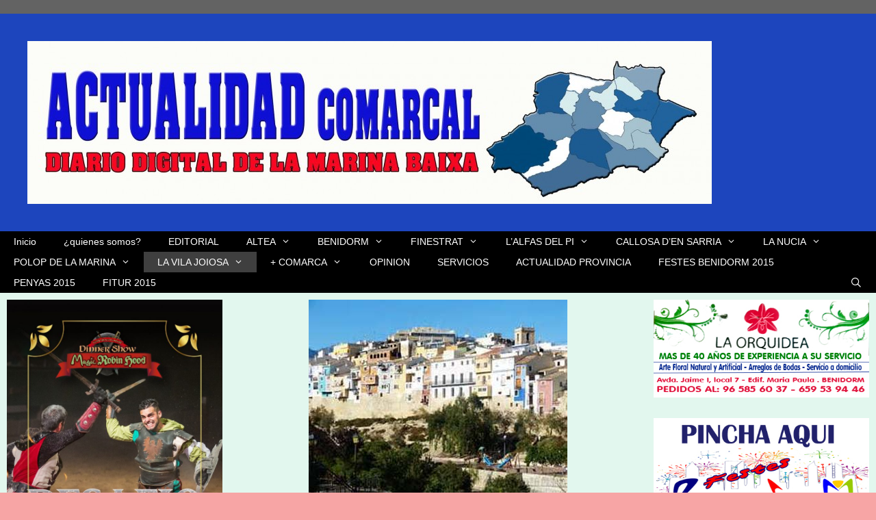

--- FILE ---
content_type: text/html; charset=UTF-8
request_url: https://actualidadcomarcal.com/la-vila-los-jardines-del-emperador-vespasiano-y-el-paseo-del-emperador-neron-rodean-la-torre-de-sant-josep/
body_size: 16216
content:
<!DOCTYPE html>
<html lang="es">
<head>
	<meta charset="UTF-8">
	<title>LA VILA.- Los jardines del Emperador Vespasiano y el Paseo del Emperador Nerón rodean la Torre de Sant Josep &#8211; Actualidad Comarcal</title>
<meta name='robots' content='max-image-preview:large' />
	<style>img:is([sizes="auto" i], [sizes^="auto," i]) { contain-intrinsic-size: 3000px 1500px }</style>
	<meta name="viewport" content="width=device-width, initial-scale=1">
<!-- Open Graph Meta Tags generated by Blog2Social 832 - https://www.blog2social.com -->
<meta property="og:title" content="LA VILA.- Los jardines del Emperador Vespasiano y el Paseo del Emperador Nerón rodean la Torre de Sant Josep"/>
<meta property="og:description" content="El pleno ha aprobado hoy el nombre de las calles adyacentes a la Torre de Sant Josep (siglo II d.C.) que también llevarán el nombre de las 9 ciudades romanas"/>
<meta property="og:url" content="https://actualidadcomarcal.com/la-vila-los-jardines-del-emperador-vespasiano-y-el-paseo-del-emperador-neron-rodean-la-torre-de-sant-josep/"/>
<meta property="og:image" content="https://actualidadcomarcal.com/wp-content/uploads/2015/02/torres-san-josep-la-vila-02.jpg"/>
<meta property="og:image:width" content="378"/>
<meta property="og:image:height" content="283"/>
<meta property="og:type" content="article"/>
<meta property="og:article:published_time" content="2015-02-19 22:03:07"/>
<meta property="og:article:modified_time" content="2015-02-19 22:03:07"/>
<!-- Open Graph Meta Tags generated by Blog2Social 832 - https://www.blog2social.com -->

<!-- Twitter Card generated by Blog2Social 832 - https://www.blog2social.com -->
<meta name="twitter:card" content="summary">
<meta name="twitter:title" content="LA VILA.- Los jardines del Emperador Vespasiano y el Paseo del Emperador Nerón rodean la Torre de Sant Josep"/>
<meta name="twitter:description" content="El pleno ha aprobado hoy el nombre de las calles adyacentes a la Torre de Sant Josep (siglo II d.C.) que también llevarán el nombre de las 9 ciudades romanas"/>
<meta name="twitter:image" content="https://actualidadcomarcal.com/wp-content/uploads/2015/02/torres-san-josep-la-vila-02.jpg"/>
<!-- Twitter Card generated by Blog2Social 832 - https://www.blog2social.com -->
<meta name="author" content="actualidadcomarcal"/>
<link rel='dns-prefetch' href='//www.googletagmanager.com' />
<link rel='dns-prefetch' href='//pagead2.googlesyndication.com' />
<link rel="alternate" type="application/rss+xml" title="Actualidad Comarcal &raquo; Feed" href="https://actualidadcomarcal.com/feed/" />
<link rel="alternate" type="application/rss+xml" title="Actualidad Comarcal &raquo; Feed de los comentarios" href="https://actualidadcomarcal.com/comments/feed/" />
<link rel="alternate" type="application/rss+xml" title="Actualidad Comarcal &raquo; Comentario LA VILA.- Los jardines del Emperador Vespasiano y el Paseo del Emperador Nerón rodean la Torre de Sant Josep del feed" href="https://actualidadcomarcal.com/la-vila-los-jardines-del-emperador-vespasiano-y-el-paseo-del-emperador-neron-rodean-la-torre-de-sant-josep/feed/" />
<script>
window._wpemojiSettings = {"baseUrl":"https:\/\/s.w.org\/images\/core\/emoji\/16.0.1\/72x72\/","ext":".png","svgUrl":"https:\/\/s.w.org\/images\/core\/emoji\/16.0.1\/svg\/","svgExt":".svg","source":{"concatemoji":"https:\/\/actualidadcomarcal.com\/wp-includes\/js\/wp-emoji-release.min.js?ver=6.8.3"}};
/*! This file is auto-generated */
!function(s,n){var o,i,e;function c(e){try{var t={supportTests:e,timestamp:(new Date).valueOf()};sessionStorage.setItem(o,JSON.stringify(t))}catch(e){}}function p(e,t,n){e.clearRect(0,0,e.canvas.width,e.canvas.height),e.fillText(t,0,0);var t=new Uint32Array(e.getImageData(0,0,e.canvas.width,e.canvas.height).data),a=(e.clearRect(0,0,e.canvas.width,e.canvas.height),e.fillText(n,0,0),new Uint32Array(e.getImageData(0,0,e.canvas.width,e.canvas.height).data));return t.every(function(e,t){return e===a[t]})}function u(e,t){e.clearRect(0,0,e.canvas.width,e.canvas.height),e.fillText(t,0,0);for(var n=e.getImageData(16,16,1,1),a=0;a<n.data.length;a++)if(0!==n.data[a])return!1;return!0}function f(e,t,n,a){switch(t){case"flag":return n(e,"\ud83c\udff3\ufe0f\u200d\u26a7\ufe0f","\ud83c\udff3\ufe0f\u200b\u26a7\ufe0f")?!1:!n(e,"\ud83c\udde8\ud83c\uddf6","\ud83c\udde8\u200b\ud83c\uddf6")&&!n(e,"\ud83c\udff4\udb40\udc67\udb40\udc62\udb40\udc65\udb40\udc6e\udb40\udc67\udb40\udc7f","\ud83c\udff4\u200b\udb40\udc67\u200b\udb40\udc62\u200b\udb40\udc65\u200b\udb40\udc6e\u200b\udb40\udc67\u200b\udb40\udc7f");case"emoji":return!a(e,"\ud83e\udedf")}return!1}function g(e,t,n,a){var r="undefined"!=typeof WorkerGlobalScope&&self instanceof WorkerGlobalScope?new OffscreenCanvas(300,150):s.createElement("canvas"),o=r.getContext("2d",{willReadFrequently:!0}),i=(o.textBaseline="top",o.font="600 32px Arial",{});return e.forEach(function(e){i[e]=t(o,e,n,a)}),i}function t(e){var t=s.createElement("script");t.src=e,t.defer=!0,s.head.appendChild(t)}"undefined"!=typeof Promise&&(o="wpEmojiSettingsSupports",i=["flag","emoji"],n.supports={everything:!0,everythingExceptFlag:!0},e=new Promise(function(e){s.addEventListener("DOMContentLoaded",e,{once:!0})}),new Promise(function(t){var n=function(){try{var e=JSON.parse(sessionStorage.getItem(o));if("object"==typeof e&&"number"==typeof e.timestamp&&(new Date).valueOf()<e.timestamp+604800&&"object"==typeof e.supportTests)return e.supportTests}catch(e){}return null}();if(!n){if("undefined"!=typeof Worker&&"undefined"!=typeof OffscreenCanvas&&"undefined"!=typeof URL&&URL.createObjectURL&&"undefined"!=typeof Blob)try{var e="postMessage("+g.toString()+"("+[JSON.stringify(i),f.toString(),p.toString(),u.toString()].join(",")+"));",a=new Blob([e],{type:"text/javascript"}),r=new Worker(URL.createObjectURL(a),{name:"wpTestEmojiSupports"});return void(r.onmessage=function(e){c(n=e.data),r.terminate(),t(n)})}catch(e){}c(n=g(i,f,p,u))}t(n)}).then(function(e){for(var t in e)n.supports[t]=e[t],n.supports.everything=n.supports.everything&&n.supports[t],"flag"!==t&&(n.supports.everythingExceptFlag=n.supports.everythingExceptFlag&&n.supports[t]);n.supports.everythingExceptFlag=n.supports.everythingExceptFlag&&!n.supports.flag,n.DOMReady=!1,n.readyCallback=function(){n.DOMReady=!0}}).then(function(){return e}).then(function(){var e;n.supports.everything||(n.readyCallback(),(e=n.source||{}).concatemoji?t(e.concatemoji):e.wpemoji&&e.twemoji&&(t(e.twemoji),t(e.wpemoji)))}))}((window,document),window._wpemojiSettings);
</script>
<style id='wp-emoji-styles-inline-css'>

	img.wp-smiley, img.emoji {
		display: inline !important;
		border: none !important;
		box-shadow: none !important;
		height: 1em !important;
		width: 1em !important;
		margin: 0 0.07em !important;
		vertical-align: -0.1em !important;
		background: none !important;
		padding: 0 !important;
	}
</style>
<link rel='stylesheet' id='wp-block-library-css' href='https://actualidadcomarcal.com/wp-includes/css/dist/block-library/style.min.css?ver=6.8.3' media='all' />
<style id='classic-theme-styles-inline-css'>
/*! This file is auto-generated */
.wp-block-button__link{color:#fff;background-color:#32373c;border-radius:9999px;box-shadow:none;text-decoration:none;padding:calc(.667em + 2px) calc(1.333em + 2px);font-size:1.125em}.wp-block-file__button{background:#32373c;color:#fff;text-decoration:none}
</style>
<style id='global-styles-inline-css'>
:root{--wp--preset--aspect-ratio--square: 1;--wp--preset--aspect-ratio--4-3: 4/3;--wp--preset--aspect-ratio--3-4: 3/4;--wp--preset--aspect-ratio--3-2: 3/2;--wp--preset--aspect-ratio--2-3: 2/3;--wp--preset--aspect-ratio--16-9: 16/9;--wp--preset--aspect-ratio--9-16: 9/16;--wp--preset--color--black: #000000;--wp--preset--color--cyan-bluish-gray: #abb8c3;--wp--preset--color--white: #ffffff;--wp--preset--color--pale-pink: #f78da7;--wp--preset--color--vivid-red: #cf2e2e;--wp--preset--color--luminous-vivid-orange: #ff6900;--wp--preset--color--luminous-vivid-amber: #fcb900;--wp--preset--color--light-green-cyan: #7bdcb5;--wp--preset--color--vivid-green-cyan: #00d084;--wp--preset--color--pale-cyan-blue: #8ed1fc;--wp--preset--color--vivid-cyan-blue: #0693e3;--wp--preset--color--vivid-purple: #9b51e0;--wp--preset--color--contrast: var(--contrast);--wp--preset--color--contrast-2: var(--contrast-2);--wp--preset--color--contrast-3: var(--contrast-3);--wp--preset--color--base: var(--base);--wp--preset--color--base-2: var(--base-2);--wp--preset--color--base-3: var(--base-3);--wp--preset--color--accent: var(--accent);--wp--preset--gradient--vivid-cyan-blue-to-vivid-purple: linear-gradient(135deg,rgba(6,147,227,1) 0%,rgb(155,81,224) 100%);--wp--preset--gradient--light-green-cyan-to-vivid-green-cyan: linear-gradient(135deg,rgb(122,220,180) 0%,rgb(0,208,130) 100%);--wp--preset--gradient--luminous-vivid-amber-to-luminous-vivid-orange: linear-gradient(135deg,rgba(252,185,0,1) 0%,rgba(255,105,0,1) 100%);--wp--preset--gradient--luminous-vivid-orange-to-vivid-red: linear-gradient(135deg,rgba(255,105,0,1) 0%,rgb(207,46,46) 100%);--wp--preset--gradient--very-light-gray-to-cyan-bluish-gray: linear-gradient(135deg,rgb(238,238,238) 0%,rgb(169,184,195) 100%);--wp--preset--gradient--cool-to-warm-spectrum: linear-gradient(135deg,rgb(74,234,220) 0%,rgb(151,120,209) 20%,rgb(207,42,186) 40%,rgb(238,44,130) 60%,rgb(251,105,98) 80%,rgb(254,248,76) 100%);--wp--preset--gradient--blush-light-purple: linear-gradient(135deg,rgb(255,206,236) 0%,rgb(152,150,240) 100%);--wp--preset--gradient--blush-bordeaux: linear-gradient(135deg,rgb(254,205,165) 0%,rgb(254,45,45) 50%,rgb(107,0,62) 100%);--wp--preset--gradient--luminous-dusk: linear-gradient(135deg,rgb(255,203,112) 0%,rgb(199,81,192) 50%,rgb(65,88,208) 100%);--wp--preset--gradient--pale-ocean: linear-gradient(135deg,rgb(255,245,203) 0%,rgb(182,227,212) 50%,rgb(51,167,181) 100%);--wp--preset--gradient--electric-grass: linear-gradient(135deg,rgb(202,248,128) 0%,rgb(113,206,126) 100%);--wp--preset--gradient--midnight: linear-gradient(135deg,rgb(2,3,129) 0%,rgb(40,116,252) 100%);--wp--preset--font-size--small: 13px;--wp--preset--font-size--medium: 20px;--wp--preset--font-size--large: 36px;--wp--preset--font-size--x-large: 42px;--wp--preset--spacing--20: 0.44rem;--wp--preset--spacing--30: 0.67rem;--wp--preset--spacing--40: 1rem;--wp--preset--spacing--50: 1.5rem;--wp--preset--spacing--60: 2.25rem;--wp--preset--spacing--70: 3.38rem;--wp--preset--spacing--80: 5.06rem;--wp--preset--shadow--natural: 6px 6px 9px rgba(0, 0, 0, 0.2);--wp--preset--shadow--deep: 12px 12px 50px rgba(0, 0, 0, 0.4);--wp--preset--shadow--sharp: 6px 6px 0px rgba(0, 0, 0, 0.2);--wp--preset--shadow--outlined: 6px 6px 0px -3px rgba(255, 255, 255, 1), 6px 6px rgba(0, 0, 0, 1);--wp--preset--shadow--crisp: 6px 6px 0px rgba(0, 0, 0, 1);}:where(.is-layout-flex){gap: 0.5em;}:where(.is-layout-grid){gap: 0.5em;}body .is-layout-flex{display: flex;}.is-layout-flex{flex-wrap: wrap;align-items: center;}.is-layout-flex > :is(*, div){margin: 0;}body .is-layout-grid{display: grid;}.is-layout-grid > :is(*, div){margin: 0;}:where(.wp-block-columns.is-layout-flex){gap: 2em;}:where(.wp-block-columns.is-layout-grid){gap: 2em;}:where(.wp-block-post-template.is-layout-flex){gap: 1.25em;}:where(.wp-block-post-template.is-layout-grid){gap: 1.25em;}.has-black-color{color: var(--wp--preset--color--black) !important;}.has-cyan-bluish-gray-color{color: var(--wp--preset--color--cyan-bluish-gray) !important;}.has-white-color{color: var(--wp--preset--color--white) !important;}.has-pale-pink-color{color: var(--wp--preset--color--pale-pink) !important;}.has-vivid-red-color{color: var(--wp--preset--color--vivid-red) !important;}.has-luminous-vivid-orange-color{color: var(--wp--preset--color--luminous-vivid-orange) !important;}.has-luminous-vivid-amber-color{color: var(--wp--preset--color--luminous-vivid-amber) !important;}.has-light-green-cyan-color{color: var(--wp--preset--color--light-green-cyan) !important;}.has-vivid-green-cyan-color{color: var(--wp--preset--color--vivid-green-cyan) !important;}.has-pale-cyan-blue-color{color: var(--wp--preset--color--pale-cyan-blue) !important;}.has-vivid-cyan-blue-color{color: var(--wp--preset--color--vivid-cyan-blue) !important;}.has-vivid-purple-color{color: var(--wp--preset--color--vivid-purple) !important;}.has-black-background-color{background-color: var(--wp--preset--color--black) !important;}.has-cyan-bluish-gray-background-color{background-color: var(--wp--preset--color--cyan-bluish-gray) !important;}.has-white-background-color{background-color: var(--wp--preset--color--white) !important;}.has-pale-pink-background-color{background-color: var(--wp--preset--color--pale-pink) !important;}.has-vivid-red-background-color{background-color: var(--wp--preset--color--vivid-red) !important;}.has-luminous-vivid-orange-background-color{background-color: var(--wp--preset--color--luminous-vivid-orange) !important;}.has-luminous-vivid-amber-background-color{background-color: var(--wp--preset--color--luminous-vivid-amber) !important;}.has-light-green-cyan-background-color{background-color: var(--wp--preset--color--light-green-cyan) !important;}.has-vivid-green-cyan-background-color{background-color: var(--wp--preset--color--vivid-green-cyan) !important;}.has-pale-cyan-blue-background-color{background-color: var(--wp--preset--color--pale-cyan-blue) !important;}.has-vivid-cyan-blue-background-color{background-color: var(--wp--preset--color--vivid-cyan-blue) !important;}.has-vivid-purple-background-color{background-color: var(--wp--preset--color--vivid-purple) !important;}.has-black-border-color{border-color: var(--wp--preset--color--black) !important;}.has-cyan-bluish-gray-border-color{border-color: var(--wp--preset--color--cyan-bluish-gray) !important;}.has-white-border-color{border-color: var(--wp--preset--color--white) !important;}.has-pale-pink-border-color{border-color: var(--wp--preset--color--pale-pink) !important;}.has-vivid-red-border-color{border-color: var(--wp--preset--color--vivid-red) !important;}.has-luminous-vivid-orange-border-color{border-color: var(--wp--preset--color--luminous-vivid-orange) !important;}.has-luminous-vivid-amber-border-color{border-color: var(--wp--preset--color--luminous-vivid-amber) !important;}.has-light-green-cyan-border-color{border-color: var(--wp--preset--color--light-green-cyan) !important;}.has-vivid-green-cyan-border-color{border-color: var(--wp--preset--color--vivid-green-cyan) !important;}.has-pale-cyan-blue-border-color{border-color: var(--wp--preset--color--pale-cyan-blue) !important;}.has-vivid-cyan-blue-border-color{border-color: var(--wp--preset--color--vivid-cyan-blue) !important;}.has-vivid-purple-border-color{border-color: var(--wp--preset--color--vivid-purple) !important;}.has-vivid-cyan-blue-to-vivid-purple-gradient-background{background: var(--wp--preset--gradient--vivid-cyan-blue-to-vivid-purple) !important;}.has-light-green-cyan-to-vivid-green-cyan-gradient-background{background: var(--wp--preset--gradient--light-green-cyan-to-vivid-green-cyan) !important;}.has-luminous-vivid-amber-to-luminous-vivid-orange-gradient-background{background: var(--wp--preset--gradient--luminous-vivid-amber-to-luminous-vivid-orange) !important;}.has-luminous-vivid-orange-to-vivid-red-gradient-background{background: var(--wp--preset--gradient--luminous-vivid-orange-to-vivid-red) !important;}.has-very-light-gray-to-cyan-bluish-gray-gradient-background{background: var(--wp--preset--gradient--very-light-gray-to-cyan-bluish-gray) !important;}.has-cool-to-warm-spectrum-gradient-background{background: var(--wp--preset--gradient--cool-to-warm-spectrum) !important;}.has-blush-light-purple-gradient-background{background: var(--wp--preset--gradient--blush-light-purple) !important;}.has-blush-bordeaux-gradient-background{background: var(--wp--preset--gradient--blush-bordeaux) !important;}.has-luminous-dusk-gradient-background{background: var(--wp--preset--gradient--luminous-dusk) !important;}.has-pale-ocean-gradient-background{background: var(--wp--preset--gradient--pale-ocean) !important;}.has-electric-grass-gradient-background{background: var(--wp--preset--gradient--electric-grass) !important;}.has-midnight-gradient-background{background: var(--wp--preset--gradient--midnight) !important;}.has-small-font-size{font-size: var(--wp--preset--font-size--small) !important;}.has-medium-font-size{font-size: var(--wp--preset--font-size--medium) !important;}.has-large-font-size{font-size: var(--wp--preset--font-size--large) !important;}.has-x-large-font-size{font-size: var(--wp--preset--font-size--x-large) !important;}
:where(.wp-block-post-template.is-layout-flex){gap: 1.25em;}:where(.wp-block-post-template.is-layout-grid){gap: 1.25em;}
:where(.wp-block-columns.is-layout-flex){gap: 2em;}:where(.wp-block-columns.is-layout-grid){gap: 2em;}
:root :where(.wp-block-pullquote){font-size: 1.5em;line-height: 1.6;}
</style>
<link rel='stylesheet' id='generate-style-grid-css' href='https://actualidadcomarcal.com/wp-content/themes/generatepress/assets/css/unsemantic-grid.min.css?ver=3.5.1' media='all' />
<link rel='stylesheet' id='generate-style-css' href='https://actualidadcomarcal.com/wp-content/themes/generatepress/assets/css/style.min.css?ver=3.5.1' media='all' />
<style id='generate-style-inline-css'>
body{background-color:#f7a5a5;color:#3a3a3a;}a{color:#1e73be;}a:visited{color:#ffffff;}a:hover, a:focus, a:active{color:#000000;}body .grid-container{max-width:1300px;}.wp-block-group__inner-container{max-width:1300px;margin-left:auto;margin-right:auto;}.generate-back-to-top{font-size:20px;border-radius:3px;position:fixed;bottom:30px;right:30px;line-height:40px;width:40px;text-align:center;z-index:10;transition:opacity 300ms ease-in-out;opacity:0.1;transform:translateY(1000px);}.generate-back-to-top__show{opacity:1;transform:translateY(0);}.navigation-search{position:absolute;left:-99999px;pointer-events:none;visibility:hidden;z-index:20;width:100%;top:0;transition:opacity 100ms ease-in-out;opacity:0;}.navigation-search.nav-search-active{left:0;right:0;pointer-events:auto;visibility:visible;opacity:1;}.navigation-search input[type="search"]{outline:0;border:0;vertical-align:bottom;line-height:1;opacity:0.9;width:100%;z-index:20;border-radius:0;-webkit-appearance:none;height:60px;}.navigation-search input::-ms-clear{display:none;width:0;height:0;}.navigation-search input::-ms-reveal{display:none;width:0;height:0;}.navigation-search input::-webkit-search-decoration, .navigation-search input::-webkit-search-cancel-button, .navigation-search input::-webkit-search-results-button, .navigation-search input::-webkit-search-results-decoration{display:none;}.main-navigation li.search-item{z-index:21;}li.search-item.active{transition:opacity 100ms ease-in-out;}.nav-left-sidebar .main-navigation li.search-item.active,.nav-right-sidebar .main-navigation li.search-item.active{width:auto;display:inline-block;float:right;}.gen-sidebar-nav .navigation-search{top:auto;bottom:0;}:root{--contrast:#222222;--contrast-2:#575760;--contrast-3:#b2b2be;--base:#f0f0f0;--base-2:#f7f8f9;--base-3:#ffffff;--accent:#1e73be;}:root .has-contrast-color{color:var(--contrast);}:root .has-contrast-background-color{background-color:var(--contrast);}:root .has-contrast-2-color{color:var(--contrast-2);}:root .has-contrast-2-background-color{background-color:var(--contrast-2);}:root .has-contrast-3-color{color:var(--contrast-3);}:root .has-contrast-3-background-color{background-color:var(--contrast-3);}:root .has-base-color{color:var(--base);}:root .has-base-background-color{background-color:var(--base);}:root .has-base-2-color{color:var(--base-2);}:root .has-base-2-background-color{background-color:var(--base-2);}:root .has-base-3-color{color:var(--base-3);}:root .has-base-3-background-color{background-color:var(--base-3);}:root .has-accent-color{color:var(--accent);}:root .has-accent-background-color{background-color:var(--accent);}body, button, input, select, textarea{font-family:-apple-system, system-ui, BlinkMacSystemFont, "Segoe UI", Helvetica, Arial, sans-serif, "Apple Color Emoji", "Segoe UI Emoji", "Segoe UI Symbol";}body{line-height:1.5;}.entry-content > [class*="wp-block-"]:not(:last-child):not(.wp-block-heading){margin-bottom:1.5em;}.main-title{font-family:Arial, Helvetica, sans-serif;font-weight:normal;font-size:97px;}.site-description{font-family:-apple-system, system-ui, BlinkMacSystemFont, "Segoe UI", Helvetica, Arial, sans-serif, "Apple Color Emoji", "Segoe UI Emoji", "Segoe UI Symbol";font-size:17px;}.main-navigation a, .menu-toggle{font-family:Verdana, Geneva, sans-serif;font-size:14px;}.main-navigation .main-nav ul ul li a{font-size:13px;}.sidebar .widget, .footer-widgets .widget{font-size:17px;}h1{font-family:Arial, Helvetica, sans-serif;font-weight:300;font-size:35px;}h2{font-weight:300;font-size:30px;}h3{font-size:20px;}h4{font-size:inherit;}h5{font-size:inherit;}@media (max-width:768px){.main-title{font-size:30px;}h1{font-size:30px;}h2{font-size:25px;}}.top-bar{background-color:#636363;color:#ffffff;}.top-bar a{color:#ffffff;}.top-bar a:hover{color:#303030;}.site-header{background-color:#1d45bd;color:#000000;}.site-header a{color:#000000;}.main-title a,.main-title a:hover{color:#000000;}.site-description{color:#757575;}.main-navigation,.main-navigation ul ul{background-color:#000000;}.main-navigation .main-nav ul li a, .main-navigation .menu-toggle, .main-navigation .menu-bar-items{color:#ffffff;}.main-navigation .main-nav ul li:not([class*="current-menu-"]):hover > a, .main-navigation .main-nav ul li:not([class*="current-menu-"]):focus > a, .main-navigation .main-nav ul li.sfHover:not([class*="current-menu-"]) > a, .main-navigation .menu-bar-item:hover > a, .main-navigation .menu-bar-item.sfHover > a{color:#ffffff;background-color:#3f3f3f;}button.menu-toggle:hover,button.menu-toggle:focus,.main-navigation .mobile-bar-items a,.main-navigation .mobile-bar-items a:hover,.main-navigation .mobile-bar-items a:focus{color:#ffffff;}.main-navigation .main-nav ul li[class*="current-menu-"] > a{color:#ffffff;background-color:#3f3f3f;}.navigation-search input[type="search"],.navigation-search input[type="search"]:active, .navigation-search input[type="search"]:focus, .main-navigation .main-nav ul li.search-item.active > a, .main-navigation .menu-bar-items .search-item.active > a{color:#ffffff;background-color:#3f3f3f;}.main-navigation ul ul{background-color:#3f3f3f;}.main-navigation .main-nav ul ul li a{color:#ffffff;}.main-navigation .main-nav ul ul li:not([class*="current-menu-"]):hover > a,.main-navigation .main-nav ul ul li:not([class*="current-menu-"]):focus > a, .main-navigation .main-nav ul ul li.sfHover:not([class*="current-menu-"]) > a{color:#ffffff;background-color:#4f4f4f;}.main-navigation .main-nav ul ul li[class*="current-menu-"] > a{color:#ffffff;background-color:#4f4f4f;}.separate-containers .inside-article, .separate-containers .comments-area, .separate-containers .page-header, .one-container .container, .separate-containers .paging-navigation, .inside-page-header{color:#000000;background-color:#e2f7ee;}.inside-article a,.paging-navigation a,.comments-area a,.page-header a{color:#ff0000;}.entry-header h1,.page-header h1{color:#000000;}.entry-title a{color:#f87b7b;}.entry-meta{color:#595959;}.entry-meta a{color:#595959;}.entry-meta a:hover{color:#1e73be;}.sidebar .widget{background-color:#e2f7ee;}.sidebar .widget .widget-title{color:#000000;}.footer-widgets{background-color:#ffffff;}.footer-widgets .widget-title{color:#000000;}.site-info{color:#ffffff;background-color:#222222;}.site-info a{color:#ffffff;}.site-info a:hover{color:#606060;}.footer-bar .widget_nav_menu .current-menu-item a{color:#606060;}input[type="text"],input[type="email"],input[type="url"],input[type="password"],input[type="search"],input[type="tel"],input[type="number"],textarea,select{color:#666666;background-color:#fafafa;border-color:#cccccc;}input[type="text"]:focus,input[type="email"]:focus,input[type="url"]:focus,input[type="password"]:focus,input[type="search"]:focus,input[type="tel"]:focus,input[type="number"]:focus,textarea:focus,select:focus{color:#666666;background-color:#ffffff;border-color:#bfbfbf;}button,html input[type="button"],input[type="reset"],input[type="submit"],a.button,a.wp-block-button__link:not(.has-background){color:#ffffff;background-color:#666666;}button:hover,html input[type="button"]:hover,input[type="reset"]:hover,input[type="submit"]:hover,a.button:hover,button:focus,html input[type="button"]:focus,input[type="reset"]:focus,input[type="submit"]:focus,a.button:focus,a.wp-block-button__link:not(.has-background):active,a.wp-block-button__link:not(.has-background):focus,a.wp-block-button__link:not(.has-background):hover{color:#ffffff;background-color:#3f3f3f;}a.generate-back-to-top{background-color:rgba( 0,0,0,0.4 );color:#ffffff;}a.generate-back-to-top:hover,a.generate-back-to-top:focus{background-color:rgba( 0,0,0,0.6 );color:#ffffff;}:root{--gp-search-modal-bg-color:var(--base-3);--gp-search-modal-text-color:var(--contrast);--gp-search-modal-overlay-bg-color:rgba(0,0,0,0.2);}@media (max-width: 768px){.main-navigation .menu-bar-item:hover > a, .main-navigation .menu-bar-item.sfHover > a{background:none;color:#ffffff;}}.inside-top-bar{padding:10px;}.inside-header{padding:40px;}.separate-containers .inside-article, .separate-containers .comments-area, .separate-containers .page-header, .separate-containers .paging-navigation, .one-container .site-content, .inside-page-header{padding:10px;}.site-main .wp-block-group__inner-container{padding:10px;}.entry-content .alignwide, body:not(.no-sidebar) .entry-content .alignfull{margin-left:-10px;width:calc(100% + 20px);max-width:calc(100% + 20px);}.one-container.right-sidebar .site-main,.one-container.both-right .site-main{margin-right:10px;}.one-container.left-sidebar .site-main,.one-container.both-left .site-main{margin-left:10px;}.one-container.both-sidebars .site-main{margin:0px 10px 0px 10px;}.main-navigation .main-nav ul li a,.menu-toggle,.main-navigation .mobile-bar-items a{line-height:30px;}.navigation-search input[type="search"]{height:30px;}.rtl .menu-item-has-children .dropdown-menu-toggle{padding-left:20px;}.rtl .main-navigation .main-nav ul li.menu-item-has-children > a{padding-right:20px;}.widget-area .widget{padding:0px;}.footer-widgets{padding:0px 40px 0px 40px;}.site-info{padding:0px;}@media (max-width:768px){.separate-containers .inside-article, .separate-containers .comments-area, .separate-containers .page-header, .separate-containers .paging-navigation, .one-container .site-content, .inside-page-header{padding:30px;}.site-main .wp-block-group__inner-container{padding:30px;}.site-info{padding-right:10px;padding-left:10px;}.entry-content .alignwide, body:not(.no-sidebar) .entry-content .alignfull{margin-left:-30px;width:calc(100% + 60px);max-width:calc(100% + 60px);}}/* End cached CSS */@media (max-width: 768px){.main-navigation .menu-toggle,.main-navigation .mobile-bar-items,.sidebar-nav-mobile:not(#sticky-placeholder){display:block;}.main-navigation ul,.gen-sidebar-nav{display:none;}[class*="nav-float-"] .site-header .inside-header > *{float:none;clear:both;}}
body{background-repeat:no-repeat;background-size:100%;background-attachment:fixed;}.separate-containers .inside-article,.separate-containers .comments-area,.separate-containers .page-header,.one-container .container,.separate-containers .paging-navigation,.separate-containers .inside-page-header{background-repeat:no-repeat;background-size:100%;background-attachment:inherit;}.sidebar .widget{background-repeat:no-repeat;background-size:100%;}
</style>
<link rel='stylesheet' id='generate-mobile-style-css' href='https://actualidadcomarcal.com/wp-content/themes/generatepress/assets/css/mobile.min.css?ver=3.5.1' media='all' />
<link rel='stylesheet' id='generate-font-icons-css' href='https://actualidadcomarcal.com/wp-content/themes/generatepress/assets/css/components/font-icons.min.css?ver=3.5.1' media='all' />
<style id='akismet-widget-style-inline-css'>

			.a-stats {
				--akismet-color-mid-green: #357b49;
				--akismet-color-white: #fff;
				--akismet-color-light-grey: #f6f7f7;

				max-width: 350px;
				width: auto;
			}

			.a-stats * {
				all: unset;
				box-sizing: border-box;
			}

			.a-stats strong {
				font-weight: 600;
			}

			.a-stats a.a-stats__link,
			.a-stats a.a-stats__link:visited,
			.a-stats a.a-stats__link:active {
				background: var(--akismet-color-mid-green);
				border: none;
				box-shadow: none;
				border-radius: 8px;
				color: var(--akismet-color-white);
				cursor: pointer;
				display: block;
				font-family: -apple-system, BlinkMacSystemFont, 'Segoe UI', 'Roboto', 'Oxygen-Sans', 'Ubuntu', 'Cantarell', 'Helvetica Neue', sans-serif;
				font-weight: 500;
				padding: 12px;
				text-align: center;
				text-decoration: none;
				transition: all 0.2s ease;
			}

			/* Extra specificity to deal with TwentyTwentyOne focus style */
			.widget .a-stats a.a-stats__link:focus {
				background: var(--akismet-color-mid-green);
				color: var(--akismet-color-white);
				text-decoration: none;
			}

			.a-stats a.a-stats__link:hover {
				filter: brightness(110%);
				box-shadow: 0 4px 12px rgba(0, 0, 0, 0.06), 0 0 2px rgba(0, 0, 0, 0.16);
			}

			.a-stats .count {
				color: var(--akismet-color-white);
				display: block;
				font-size: 1.5em;
				line-height: 1.4;
				padding: 0 13px;
				white-space: nowrap;
			}
		
</style>
<link rel='stylesheet' id='generate-blog-css' href='https://actualidadcomarcal.com/wp-content/plugins/gp-premium/blog/functions/css/style.min.css?ver=2.5.1' media='all' />

<!-- Fragmento de código de la etiqueta de Google (gtag.js) añadida por Site Kit -->

<!-- Fragmento de código de Google Analytics añadido por Site Kit -->
<script src="https://www.googletagmanager.com/gtag/js?id=GT-5NR4SCQ9" id="google_gtagjs-js" async></script>
<script id="google_gtagjs-js-after">
window.dataLayer = window.dataLayer || [];function gtag(){dataLayer.push(arguments);}
gtag("set","linker",{"domains":["actualidadcomarcal.com"]});
gtag("js", new Date());
gtag("set", "developer_id.dZTNiMT", true);
gtag("config", "GT-5NR4SCQ9");
</script>

<!-- Finalizar fragmento de código de la etiqueta de Google (gtags.js) añadida por Site Kit -->
<link rel="https://api.w.org/" href="https://actualidadcomarcal.com/wp-json/" /><link rel="alternate" title="JSON" type="application/json" href="https://actualidadcomarcal.com/wp-json/wp/v2/posts/7408" /><link rel="EditURI" type="application/rsd+xml" title="RSD" href="https://actualidadcomarcal.com/xmlrpc.php?rsd" />
<meta name="generator" content="WordPress 6.8.3" />
<link rel="canonical" href="https://actualidadcomarcal.com/la-vila-los-jardines-del-emperador-vespasiano-y-el-paseo-del-emperador-neron-rodean-la-torre-de-sant-josep/" />
<link rel='shortlink' href='https://actualidadcomarcal.com/?p=7408' />
<link rel="alternate" title="oEmbed (JSON)" type="application/json+oembed" href="https://actualidadcomarcal.com/wp-json/oembed/1.0/embed?url=https%3A%2F%2Factualidadcomarcal.com%2Fla-vila-los-jardines-del-emperador-vespasiano-y-el-paseo-del-emperador-neron-rodean-la-torre-de-sant-josep%2F" />
<link rel="alternate" title="oEmbed (XML)" type="text/xml+oembed" href="https://actualidadcomarcal.com/wp-json/oembed/1.0/embed?url=https%3A%2F%2Factualidadcomarcal.com%2Fla-vila-los-jardines-del-emperador-vespasiano-y-el-paseo-del-emperador-neron-rodean-la-torre-de-sant-josep%2F&#038;format=xml" />
<meta name="generator" content="Site Kit by Google 1.148.0" /><link rel="pingback" href="https://actualidadcomarcal.com/xmlrpc.php">

<!-- Metaetiquetas de Google AdSense añadidas por Site Kit -->
<meta name="google-adsense-platform-account" content="ca-host-pub-2644536267352236">
<meta name="google-adsense-platform-domain" content="sitekit.withgoogle.com">
<!-- Acabar con las metaetiquetas de Google AdSense añadidas por Site Kit -->

<!-- Fragmento de código de Google Adsense añadido por Site Kit -->
<script async src="https://pagead2.googlesyndication.com/pagead/js/adsbygoogle.js?client=ca-pub-3229109220474553&amp;host=ca-host-pub-2644536267352236" crossorigin="anonymous"></script>

<!-- Final del fragmento de código de Google Adsense añadido por Site Kit -->
<link rel="icon" href="https://actualidadcomarcal.com/wp-content/uploads/2016/08/cropped-LOGO-periodico-e1411633660880-32x32.jpg" sizes="32x32" />
<link rel="icon" href="https://actualidadcomarcal.com/wp-content/uploads/2016/08/cropped-LOGO-periodico-e1411633660880-192x192.jpg" sizes="192x192" />
<link rel="apple-touch-icon" href="https://actualidadcomarcal.com/wp-content/uploads/2016/08/cropped-LOGO-periodico-e1411633660880-180x180.jpg" />
<meta name="msapplication-TileImage" content="https://actualidadcomarcal.com/wp-content/uploads/2016/08/cropped-LOGO-periodico-e1411633660880-270x270.jpg" />
<meta data-pso-pv="1.2.1" data-pso-pt="singlePost" data-pso-th="f5485c6e74207427ccab5dc2692b3612"></head>

<body data-rsssl=1 class="wp-singular post-template-default single single-post postid-7408 single-format-standard wp-custom-logo wp-embed-responsive wp-theme-generatepress post-image-above-header post-image-aligned-center sticky-menu-fade both-sidebars nav-below-header one-container contained-header active-footer-widgets-0 nav-search-enabled nav-aligned-left header-aligned-left dropdown-hover featured-image-active" itemtype="https://schema.org/Blog" itemscope>
	<a class="screen-reader-text skip-link" href="#content" title="Saltar al contenido">Saltar al contenido</a>		<div class="top-bar top-bar-align-right">
			<div class="inside-top-bar grid-container grid-parent">
							</div>
		</div>
				<header class="site-header grid-container grid-parent" id="masthead" aria-label="Sitio"  itemtype="https://schema.org/WPHeader" itemscope>
			<div class="inside-header grid-container grid-parent">
				<div class="site-logo">
					<a href="https://actualidadcomarcal.com/" rel="home">
						<img  class="header-image is-logo-image" alt="Actualidad Comarcal" src="https://actualidadcomarcal.com/wp-content/uploads/2016/08/LOGO-periodico-e1411633660880.jpg" />
					</a>
				</div>			</div>
		</header>
				<nav class="main-navigation grid-container grid-parent sub-menu-right" id="site-navigation" aria-label="Principal"  itemtype="https://schema.org/SiteNavigationElement" itemscope>
			<div class="inside-navigation grid-container grid-parent">
				<form method="get" class="search-form navigation-search" action="https://actualidadcomarcal.com/">
					<input type="search" class="search-field" value="" name="s" title="Buscar" />
				</form>		<div class="mobile-bar-items">
						<span class="search-item">
				<a aria-label="Abrir la barra de búsqueda" href="#">
									</a>
			</span>
		</div>
						<button class="menu-toggle" aria-controls="primary-menu" aria-expanded="false">
					<span class="mobile-menu">Menú</span>				</button>
				<div id="primary-menu" class="main-nav"><ul id="menu-menu-principal" class=" menu sf-menu"><li id="menu-item-11" class="menu-item menu-item-type-custom menu-item-object-custom menu-item-home menu-item-11"><a href="https://actualidadcomarcal.com/">Inicio</a></li>
<li id="menu-item-237" class="menu-item menu-item-type-post_type menu-item-object-page menu-item-237"><a href="https://actualidadcomarcal.com/quienes-somos/">¿quienes somos?</a></li>
<li id="menu-item-3915" class="menu-item menu-item-type-taxonomy menu-item-object-category menu-item-3915"><a href="https://actualidadcomarcal.com/category/editorial/">EDITORIAL</a></li>
<li id="menu-item-30" class="menu-item menu-item-type-taxonomy menu-item-object-category menu-item-has-children menu-item-30"><a href="https://actualidadcomarcal.com/category/altea/">ALTEA<span role="presentation" class="dropdown-menu-toggle"></span></a>
<ul class="sub-menu">
	<li id="menu-item-42" class="menu-item menu-item-type-taxonomy menu-item-object-category menu-item-42"><a href="https://actualidadcomarcal.com/category/actualidad-altea/">ACTUALIDAD ALTEA</a></li>
	<li id="menu-item-44" class="menu-item menu-item-type-taxonomy menu-item-object-category menu-item-44"><a href="https://actualidadcomarcal.com/category/deportes-altea/">DEPORTES ALTEA</a></li>
</ul>
</li>
<li id="menu-item-31" class="menu-item menu-item-type-taxonomy menu-item-object-category menu-item-has-children menu-item-31"><a href="https://actualidadcomarcal.com/category/benidorm/">BENIDORM<span role="presentation" class="dropdown-menu-toggle"></span></a>
<ul class="sub-menu">
	<li id="menu-item-43" class="menu-item menu-item-type-taxonomy menu-item-object-category menu-item-43"><a href="https://actualidadcomarcal.com/category/actualidad-benidorm/">ACTUALIDAD BENIDORM</a></li>
	<li id="menu-item-45" class="menu-item menu-item-type-taxonomy menu-item-object-category menu-item-45"><a href="https://actualidadcomarcal.com/category/deporte-benidorm/">DEPORTES BENIDORM</a></li>
</ul>
</li>
<li id="menu-item-156" class="menu-item menu-item-type-taxonomy menu-item-object-category menu-item-has-children menu-item-156"><a href="https://actualidadcomarcal.com/category/finestrat/">FINESTRAT<span role="presentation" class="dropdown-menu-toggle"></span></a>
<ul class="sub-menu">
	<li id="menu-item-154" class="menu-item menu-item-type-taxonomy menu-item-object-category menu-item-154"><a href="https://actualidadcomarcal.com/category/actualidad-finestrat/">ACTUALIDAD FINESTRAT</a></li>
	<li id="menu-item-155" class="menu-item menu-item-type-taxonomy menu-item-object-category menu-item-155"><a href="https://actualidadcomarcal.com/category/deportes-finestrat/">DEPORTES FINESTRAT</a></li>
</ul>
</li>
<li id="menu-item-34" class="menu-item menu-item-type-taxonomy menu-item-object-category menu-item-has-children menu-item-34"><a href="https://actualidadcomarcal.com/category/lalfas/">L&#8217;ALFAS DEL PI<span role="presentation" class="dropdown-menu-toggle"></span></a>
<ul class="sub-menu">
	<li id="menu-item-75" class="menu-item menu-item-type-taxonomy menu-item-object-category menu-item-75"><a href="https://actualidadcomarcal.com/category/actualidad-lalfas/">ACTUALIDAD L&#8217;ALFAS</a></li>
	<li id="menu-item-80" class="menu-item menu-item-type-taxonomy menu-item-object-category menu-item-80"><a href="https://actualidadcomarcal.com/category/deportes-lalfas/">DEPORTES L&#8217;ALFAS</a></li>
</ul>
</li>
<li id="menu-item-36070" class="menu-item menu-item-type-taxonomy menu-item-object-category menu-item-has-children menu-item-36070"><a href="https://actualidadcomarcal.com/category/callosa/">CALLOSA D&#8217;EN SARRIA<span role="presentation" class="dropdown-menu-toggle"></span></a>
<ul class="sub-menu">
	<li id="menu-item-36069" class="menu-item menu-item-type-taxonomy menu-item-object-category menu-item-36069"><a href="https://actualidadcomarcal.com/category/actualidad-callosa/">ACTUALIDAD CALLOSA</a></li>
	<li id="menu-item-36071" class="menu-item menu-item-type-taxonomy menu-item-object-category menu-item-36071"><a href="https://actualidadcomarcal.com/category/deportes-callosa/">DEPORTES CALLOSA</a></li>
</ul>
</li>
<li id="menu-item-35" class="menu-item menu-item-type-taxonomy menu-item-object-category menu-item-has-children menu-item-35"><a href="https://actualidadcomarcal.com/category/la-nucia/">LA NUCIA<span role="presentation" class="dropdown-menu-toggle"></span></a>
<ul class="sub-menu">
	<li id="menu-item-76" class="menu-item menu-item-type-taxonomy menu-item-object-category menu-item-76"><a href="https://actualidadcomarcal.com/category/actualidad-la-nucia/">ACTUALIDAD LA NUCIA</a></li>
	<li id="menu-item-81" class="menu-item menu-item-type-taxonomy menu-item-object-category menu-item-81"><a href="https://actualidadcomarcal.com/category/deportes-la-nucia/">DEPORTES LA NUCIA</a></li>
</ul>
</li>
<li id="menu-item-38" class="menu-item menu-item-type-taxonomy menu-item-object-category menu-item-has-children menu-item-38"><a href="https://actualidadcomarcal.com/category/polop/">POLOP DE LA MARINA<span role="presentation" class="dropdown-menu-toggle"></span></a>
<ul class="sub-menu">
	<li id="menu-item-78" class="menu-item menu-item-type-taxonomy menu-item-object-category menu-item-78"><a href="https://actualidadcomarcal.com/category/actualidad-polop/">ACTUALIDAD POLOP</a></li>
	<li id="menu-item-83" class="menu-item menu-item-type-taxonomy menu-item-object-category menu-item-83"><a href="https://actualidadcomarcal.com/category/deportes-polop/">DEPORTES POLOP</a></li>
</ul>
</li>
<li id="menu-item-36" class="menu-item menu-item-type-taxonomy menu-item-object-category current-post-ancestor current-menu-parent current-post-parent menu-item-has-children menu-item-36"><a href="https://actualidadcomarcal.com/category/la-vila/">LA VILA JOIOSA<span role="presentation" class="dropdown-menu-toggle"></span></a>
<ul class="sub-menu">
	<li id="menu-item-77" class="menu-item menu-item-type-taxonomy menu-item-object-category current-post-ancestor current-menu-parent current-post-parent menu-item-77"><a href="https://actualidadcomarcal.com/category/actualidad-la-vila/">ACTUALIDAD LA VILA</a></li>
	<li id="menu-item-82" class="menu-item menu-item-type-taxonomy menu-item-object-category menu-item-82"><a href="https://actualidadcomarcal.com/category/deportes-la-vila/">DEPORTES LA VILA</a></li>
</ul>
</li>
<li id="menu-item-29" class="menu-item menu-item-type-taxonomy menu-item-object-category menu-item-has-children menu-item-29"><a href="https://actualidadcomarcal.com/category/comarca/">+ COMARCA<span role="presentation" class="dropdown-menu-toggle"></span></a>
<ul class="sub-menu">
	<li id="menu-item-86" class="menu-item menu-item-type-taxonomy menu-item-object-category menu-item-86"><a href="https://actualidadcomarcal.com/category/actualidad-comarca/">ACTUALIDAD COMARCA</a></li>
	<li id="menu-item-87" class="menu-item menu-item-type-taxonomy menu-item-object-category menu-item-87"><a href="https://actualidadcomarcal.com/category/deportes-comarca/">DEPORTES COMARCA</a></li>
</ul>
</li>
<li id="menu-item-37" class="menu-item menu-item-type-taxonomy menu-item-object-category menu-item-37"><a href="https://actualidadcomarcal.com/category/opinion/">OPINION</a></li>
<li id="menu-item-40" class="menu-item menu-item-type-post_type menu-item-object-page menu-item-40"><a href="https://actualidadcomarcal.com/servicios/">SERVICIOS</a></li>
<li id="menu-item-1835" class="menu-item menu-item-type-taxonomy menu-item-object-category menu-item-1835"><a href="https://actualidadcomarcal.com/category/provincia/">ACTUALIDAD PROVINCIA</a></li>
<li id="menu-item-1836" class="menu-item menu-item-type-taxonomy menu-item-object-category menu-item-1836"><a href="https://actualidadcomarcal.com/category/fetes-benidorm-2015/">FESTES BENIDORM 2015</a></li>
<li id="menu-item-4877" class="menu-item menu-item-type-taxonomy menu-item-object-category menu-item-4877"><a href="https://actualidadcomarcal.com/category/penyas-2015/">PENYAS 2015</a></li>
<li id="menu-item-6269" class="menu-item menu-item-type-taxonomy menu-item-object-category menu-item-6269"><a href="https://actualidadcomarcal.com/category/fitur-2015/">FITUR 2015</a></li>
<li class="search-item menu-item-align-right"><a aria-label="Abrir la barra de búsqueda" href="#"></a></li></ul></div>			</div>
		</nav>
		
	<div class="site grid-container container hfeed grid-parent" id="page">
				<div class="site-content" id="content">
			
	<div class="content-area grid-parent mobile-grid-100 push-25 grid-50 tablet-push-25 tablet-grid-50" id="primary">
		<main class="site-main" id="main">
			
<article id="post-7408" class="post-7408 post type-post status-publish format-standard has-post-thumbnail hentry category-actualidad-la-vila category-la-vila infinite-scroll-item" itemtype="https://schema.org/CreativeWork" itemscope>
	<div class="inside-article">
		<div class="featured-image  page-header-image-single ">
				<img width="378" height="283" src="https://actualidadcomarcal.com/wp-content/uploads/2015/02/torres-san-josep-la-vila-02.jpg" class="attachment-full size-full" alt="" itemprop="image" decoding="async" fetchpriority="high" srcset="https://actualidadcomarcal.com/wp-content/uploads/2015/02/torres-san-josep-la-vila-02.jpg 378w, https://actualidadcomarcal.com/wp-content/uploads/2015/02/torres-san-josep-la-vila-02-300x225.jpg 300w, https://actualidadcomarcal.com/wp-content/uploads/2015/02/torres-san-josep-la-vila-02-174x131.jpg 174w, https://actualidadcomarcal.com/wp-content/uploads/2015/02/torres-san-josep-la-vila-02-70x53.jpg 70w" sizes="(max-width: 378px) 100vw, 378px" />
			</div>			<header class="entry-header">
				<h1 class="entry-title" itemprop="headline">LA VILA.- Los jardines del Emperador Vespasiano y el Paseo del Emperador Nerón rodean la Torre de Sant Josep</h1>		<div class="entry-meta">
			<span class="posted-on"><time class="entry-date published" datetime="2015-02-19T22:03:07+00:00" itemprop="datePublished">febrero 19, 2015</time></span> <span class="byline">por <span class="author vcard" itemprop="author" itemtype="https://schema.org/Person" itemscope><a class="url fn n" href="https://actualidadcomarcal.com/author/actualidadcomarcal/" title="Ver todas las entradas de actualidadcomarcal" rel="author" itemprop="url"><span class="author-name" itemprop="name">actualidadcomarcal</span></a></span></span> 		</div>
					</header>
			
		<div class="entry-content" itemprop="text">
			<h4>El pleno ha aprobado hoy el nombre de las calles adyacentes a la Torre de Sant Josep (siglo II d.C.) que también llevarán el nombre de las 9 ciudades romanas</h4>
<p>El pleno ha aprobado en su sesión ordinaria de hoy, jueves, 19 de febrero, la asignación de los nombres de las calles que rodean a la Torre de Sant Josep, siglo II d.C., la torre funeraria romana de mayores dimensiones de la Península Ibérica. Se trata de los nombres de las nueve ciudades romanas (Lucentum, Allon, Dianium, Saetabis, Edeta, Saguntum, Valentia, Illici y Lesera) y de los Emperadores Vespasiano y Nerón. Esta moción ha sido aprobada por todos los grupos políticos (PP, PSOE y EU), excepto Gent per La Vila que se ha abstenido.</p>
<p>La concejalía de Patrimonio ha elevado al pleno esta propuesta que sigue criterios de arqueología romana en cuanto a la asignación del nombre de las calles del Plan Parcial 27 (Torres), en el que se ubica la Torre de Sant Josep.</p>
<p>Para ello se propone la asignación de los siguientes nombres de calles:</p>
<p>1) Ciudades romanas de la Comunidad Valenciana. Se trata de las 9 ciudades con estatuto jurídico, las dos colonias (Valentia e Ilici) y los siete municipios (Lucentum, Allon, Dianium, Saetabis, Edeta, Saguntum y Lesera). Se propone asignar las dos calles de mayor longitud, que recorren todo el PP27 de norte a sur, a las dos colonias; y la calle que dirige directamente a la torre de Sant Josep al municipium romano de Villajoyosa, Allon. En el caso del municipio de Lesera, se propone dedicar una plaza. La calle de Allon se bifurcaría a cada lado de la torre. Al ir en latín, los nombres no tienen diferente versión valenciana y castellana.</p>
<p>2) Un paseo peatonal central que recorre el PP-27 de norte a sur se propone asignarlo en su mitad norte al Paseo del Emperador Nerón (en valenciano Passeig de l’Emperador Neró), bajo cuyo reinado se produjo el hundimiento del pecio romano de La Vila (Bou Ferrer), y a quien pertenecía al menos parte del cargamento.</p>
<p>3) Los jardines de la playa se propone denominarlos Jardines del emperador Vespasiano (en valenciano, Jardins de l’emperador Vespasià). Tito Flavio Vespasiano fue el emperador que concedió a Allon la categoría de municipium en 73/74 d. C.</p>
<p>Esta iniciativa está directamente relacionada con la reciente creación de la Red de Ciudades Romanas de la CV, proyecto de titularidad autonómica que coordina las esfuerzos de Cultura y Turismo dirigidos a reforzar la imagen de destino turístico cultural, grupo al que pertenece nuestra ciudad como miembro de pleno derecho al ser uno delos municipios .</p>
<p><a href="https://actualidadcomarcal.com/wp-content/uploads/2015/02/PLANO-NOMBRE-CALLES-PP-27.jpg"><img decoding="async" class="aligncenter wp-image-7410 size-full" src="https://actualidadcomarcal.com/wp-content/uploads/2015/02/PLANO-NOMBRE-CALLES-PP-27.jpg" alt="PLANO NOMBRE CALLES PP-27" width="481" height="340" srcset="https://actualidadcomarcal.com/wp-content/uploads/2015/02/PLANO-NOMBRE-CALLES-PP-27.jpg 481w, https://actualidadcomarcal.com/wp-content/uploads/2015/02/PLANO-NOMBRE-CALLES-PP-27-300x212.jpg 300w" sizes="(max-width: 481px) 100vw, 481px" /></a></p>
		</div>

				<footer class="entry-meta" aria-label="Meta de entradas">
			<span class="cat-links"><span class="screen-reader-text">Categorías </span><a href="https://actualidadcomarcal.com/category/actualidad-la-vila/" rel="category tag">ACTUALIDAD LA VILA</a>, <a href="https://actualidadcomarcal.com/category/la-vila/" rel="category tag">LA VILA JOIOSA</a></span> 		<nav id="nav-below" class="post-navigation" aria-label="Entradas">
			<div class="nav-previous"><span class="prev"><a href="https://actualidadcomarcal.com/provincia-la-policia-nacional-detiene-en-alicante-a-una-persona-por-maltratar-a-su-perro-de-pocos-meses/" rel="prev">PROVINCIA.- La Policía Nacional detiene en Alicante a una persona por maltratar a su perro de pocos meses</a></span></div><div class="nav-next"><span class="next"><a href="https://actualidadcomarcal.com/la-vila-el-municipio-acoge-la-xvi-reunion-de-la-comision-comarcal-de-prevencion-de-la-seguridad-local/" rel="next">LA VILA.- El municipio acoge la XVI Reunión de la Comisión Comarcal de Prevención de la Seguridad Local</a></span></div>		</nav>
				</footer>
			</div>
</article>

			<div class="comments-area">
				<div id="comments">

		<div id="respond" class="comment-respond">
		<h3 id="reply-title" class="comment-reply-title">Deja un comentario <small><a rel="nofollow" id="cancel-comment-reply-link" href="/la-vila-los-jardines-del-emperador-vespasiano-y-el-paseo-del-emperador-neron-rodean-la-torre-de-sant-josep/#respond" style="display:none;">Cancelar la respuesta</a></small></h3><form action="https://actualidadcomarcal.com/wp-comments-post.php" method="post" id="commentform" class="comment-form"><p class="comment-form-comment"><label for="comment" class="screen-reader-text">Comentario</label><textarea id="comment" name="comment" cols="45" rows="8" required></textarea></p><label for="author" class="screen-reader-text">Nombre</label><input placeholder="Nombre *" id="author" name="author" type="text" value="" size="30" required />
<label for="email" class="screen-reader-text">Correo electrónico</label><input placeholder="Correo electrónico *" id="email" name="email" type="email" value="" size="30" required />
<label for="url" class="screen-reader-text">Web</label><input placeholder="Web" id="url" name="url" type="url" value="" size="30" />
<p class="comment-form-cookies-consent"><input id="wp-comment-cookies-consent" name="wp-comment-cookies-consent" type="checkbox" value="yes" /> <label for="wp-comment-cookies-consent">Guarda mi nombre, correo electrónico y web en este navegador para la próxima vez que comente.</label></p>
<p class="form-submit"><input name="submit" type="submit" id="submit" class="submit" value="Publicar comentario" /> <input type='hidden' name='comment_post_ID' value='7408' id='comment_post_ID' />
<input type='hidden' name='comment_parent' id='comment_parent' value='0' />
</p><p style="display: none;"><input type="hidden" id="akismet_comment_nonce" name="akismet_comment_nonce" value="fbbabda499" /></p><p style="display: none !important;" class="akismet-fields-container" data-prefix="ak_"><label>&#916;<textarea name="ak_hp_textarea" cols="45" rows="8" maxlength="100"></textarea></label><input type="hidden" id="ak_js_1" name="ak_js" value="224"/><script>document.getElementById( "ak_js_1" ).setAttribute( "value", ( new Date() ).getTime() );</script></p></form>	</div><!-- #respond -->
	
</div><!-- #comments -->
			</div>

					</main>
	</div>

	<div class="widget-area sidebar is-left-sidebar grid-25 tablet-grid-25 mobile-grid-100 grid-parent pull-50 tablet-pull-50" id="left-sidebar">
	<div class="inside-left-sidebar">
		<aside id="block-5" class="widget inner-padding widget_block widget_media_image">
<figure class="wp-block-image size-large"><a href="https://www.desafiomedieval.com/" target="_blank" rel=" noreferrer noopener"><img loading="lazy" decoding="async" width="682" height="1024" src="https://actualidadcomarcal.com/wp-content/uploads/2025/03/287-RESERVA-DESAFIO-682x1024.jpg" alt="" class="wp-image-91897" srcset="https://actualidadcomarcal.com/wp-content/uploads/2025/03/287-RESERVA-DESAFIO-682x1024.jpg 682w, https://actualidadcomarcal.com/wp-content/uploads/2025/03/287-RESERVA-DESAFIO-200x300.jpg 200w, https://actualidadcomarcal.com/wp-content/uploads/2025/03/287-RESERVA-DESAFIO.jpg 762w" sizes="auto, (max-width: 682px) 100vw, 682px" /></a></figure>
</aside><aside id="block-7" class="widget inner-padding widget_block widget_media_gallery">
<figure class="wp-block-gallery has-nested-images columns-default is-cropped wp-block-gallery-1 is-layout-flex wp-block-gallery-is-layout-flex">
<figure class="wp-block-image size-large"><a href="https://actualidadcomarcal.com/wp-content/uploads/2025/03/242-MALOS-TRATOS-HOMBRES-250X350.jpg"><img loading="lazy" decoding="async" width="790" height="1024" data-id="91898" src="https://actualidadcomarcal.com/wp-content/uploads/2025/03/242-MALOS-TRATOS-HOMBRES-250X350-790x1024.jpg" alt="" class="wp-image-91898" srcset="https://actualidadcomarcal.com/wp-content/uploads/2025/03/242-MALOS-TRATOS-HOMBRES-250X350-790x1024.jpg 790w, https://actualidadcomarcal.com/wp-content/uploads/2025/03/242-MALOS-TRATOS-HOMBRES-250X350-232x300.jpg 232w, https://actualidadcomarcal.com/wp-content/uploads/2025/03/242-MALOS-TRATOS-HOMBRES-250X350-768x995.jpg 768w, https://actualidadcomarcal.com/wp-content/uploads/2025/03/242-MALOS-TRATOS-HOMBRES-250X350.jpg 880w" sizes="auto, (max-width: 790px) 100vw, 790px" /></a></figure>



<figure class="wp-block-image size-large"><a href="https://actualidadcomarcal.com/wp-content/uploads/2025/03/243-MALOS-TRATOS-MUJER-250X350.jpg"><img loading="lazy" decoding="async" width="790" height="1024" data-id="91899" src="https://actualidadcomarcal.com/wp-content/uploads/2025/03/243-MALOS-TRATOS-MUJER-250X350-790x1024.jpg" alt="" class="wp-image-91899" srcset="https://actualidadcomarcal.com/wp-content/uploads/2025/03/243-MALOS-TRATOS-MUJER-250X350-790x1024.jpg 790w, https://actualidadcomarcal.com/wp-content/uploads/2025/03/243-MALOS-TRATOS-MUJER-250X350-232x300.jpg 232w, https://actualidadcomarcal.com/wp-content/uploads/2025/03/243-MALOS-TRATOS-MUJER-250X350-768x995.jpg 768w, https://actualidadcomarcal.com/wp-content/uploads/2025/03/243-MALOS-TRATOS-MUJER-250X350.jpg 880w" sizes="auto, (max-width: 790px) 100vw, 790px" /></a></figure>
</figure>
</aside>	</div>
</div>
<div class="widget-area sidebar is-right-sidebar grid-25 tablet-grid-25 grid-parent" id="right-sidebar">
	<div class="inside-right-sidebar">
		<aside id="block-3" class="widget inner-padding widget_block widget_media_image">
<figure class="wp-block-image size-full"><a href="https://actualidadcomarcal.com/wp-content/uploads/2025/03/234-la-orquidea.jpg"><img loading="lazy" decoding="async" width="433" height="197" src="https://actualidadcomarcal.com/wp-content/uploads/2025/03/234-la-orquidea.jpg" alt="" class="wp-image-91894" srcset="https://actualidadcomarcal.com/wp-content/uploads/2025/03/234-la-orquidea.jpg 433w, https://actualidadcomarcal.com/wp-content/uploads/2025/03/234-la-orquidea-300x136.jpg 300w" sizes="auto, (max-width: 433px) 100vw, 433px" /></a></figure>
</aside><aside id="block-4" class="widget inner-padding widget_block widget_media_image">
<figure class="wp-block-image size-full"><a href="https://festesbenidorm.com/" target="_blank" rel=" noreferrer noopener"><img loading="lazy" decoding="async" width="433" height="197" src="https://actualidadcomarcal.com/wp-content/uploads/2025/03/245-FESTES-PINCHA.jpg" alt="" class="wp-image-91895" srcset="https://actualidadcomarcal.com/wp-content/uploads/2025/03/245-FESTES-PINCHA.jpg 433w, https://actualidadcomarcal.com/wp-content/uploads/2025/03/245-FESTES-PINCHA-300x136.jpg 300w" sizes="auto, (max-width: 433px) 100vw, 433px" /></a></figure>
</aside><aside id="block-9" class="widget inner-padding widget_block widget_media_image">
<figure class="wp-block-image size-full"><a href="https://pasareladerelleu.es/" target="_blank" rel=" noreferrer noopener"><img loading="lazy" decoding="async" width="354" height="197" src="https://actualidadcomarcal.com/wp-content/uploads/2025/03/PASARELA-250x120-1.jpg" alt="" class="wp-image-91900" srcset="https://actualidadcomarcal.com/wp-content/uploads/2025/03/PASARELA-250x120-1.jpg 354w, https://actualidadcomarcal.com/wp-content/uploads/2025/03/PASARELA-250x120-1-300x167.jpg 300w" sizes="auto, (max-width: 354px) 100vw, 354px" /></a></figure>
</aside>	</div>
</div>

	</div>
</div>


<div class="site-footer">
			<footer class="site-info" aria-label="Sitio"  itemtype="https://schema.org/WPFooter" itemscope>
			<div class="inside-site-info grid-container grid-parent">
								<div class="copyright-bar">
					2025 Actualidad Comarcal &copy;				</div>
			</div>
		</footer>
		</div>

<a title="Volver arriba" aria-label="Volver arriba" rel="nofollow" href="#" class="generate-back-to-top" data-scroll-speed="400" data-start-scroll="300" role="button">
					
				</a><script type="speculationrules">
{"prefetch":[{"source":"document","where":{"and":[{"href_matches":"\/*"},{"not":{"href_matches":["\/wp-*.php","\/wp-admin\/*","\/wp-content\/uploads\/*","\/wp-content\/*","\/wp-content\/plugins\/*","\/wp-content\/themes\/generatepress\/*","\/*\\?(.+)"]}},{"not":{"selector_matches":"a[rel~=\"nofollow\"]"}},{"not":{"selector_matches":".no-prefetch, .no-prefetch a"}}]},"eagerness":"conservative"}]}
</script>
<script id="generate-a11y">!function(){"use strict";if("querySelector"in document&&"addEventListener"in window){var e=document.body;e.addEventListener("mousedown",function(){e.classList.add("using-mouse")}),e.addEventListener("keydown",function(){e.classList.remove("using-mouse")})}}();</script><style id='core-block-supports-inline-css'>
.wp-block-gallery.wp-block-gallery-1{--wp--style--unstable-gallery-gap:var( --wp--style--gallery-gap-default, var( --gallery-block--gutter-size, var( --wp--style--block-gap, 0.5em ) ) );gap:var( --wp--style--gallery-gap-default, var( --gallery-block--gutter-size, var( --wp--style--block-gap, 0.5em ) ) );}
</style>
<!--[if lte IE 11]>
<script src="https://actualidadcomarcal.com/wp-content/themes/generatepress/assets/js/classList.min.js?ver=3.5.1" id="generate-classlist-js"></script>
<![endif]-->
<script id="generate-menu-js-extra">
var generatepressMenu = {"toggleOpenedSubMenus":"1","openSubMenuLabel":"Abrir el submen\u00fa","closeSubMenuLabel":"Cerrar el submen\u00fa"};
</script>
<script src="https://actualidadcomarcal.com/wp-content/themes/generatepress/assets/js/menu.min.js?ver=3.5.1" id="generate-menu-js"></script>
<script id="generate-navigation-search-js-extra">
var generatepressNavSearch = {"open":"Abrir la barra de b\u00fasqueda","close":"Cerrar la barra de b\u00fasqueda"};
</script>
<script src="https://actualidadcomarcal.com/wp-content/themes/generatepress/assets/js/navigation-search.min.js?ver=3.5.1" id="generate-navigation-search-js"></script>
<script id="generate-back-to-top-js-extra">
var generatepressBackToTop = {"smooth":"1"};
</script>
<script src="https://actualidadcomarcal.com/wp-content/themes/generatepress/assets/js/back-to-top.min.js?ver=3.5.1" id="generate-back-to-top-js"></script>
<script src="https://actualidadcomarcal.com/wp-includes/js/comment-reply.min.js?ver=6.8.3" id="comment-reply-js" async data-wp-strategy="async"></script>
<script defer src="https://actualidadcomarcal.com/wp-content/plugins/akismet/_inc/akismet-frontend.js?ver=1741963155" id="akismet-frontend-js"></script>

</body>
</html>


--- FILE ---
content_type: text/html; charset=utf-8
request_url: https://www.google.com/recaptcha/api2/aframe
body_size: 270
content:
<!DOCTYPE HTML><html><head><meta http-equiv="content-type" content="text/html; charset=UTF-8"></head><body><script nonce="JKfrf8YBxwKDLHIigvTetQ">/** Anti-fraud and anti-abuse applications only. See google.com/recaptcha */ try{var clients={'sodar':'https://pagead2.googlesyndication.com/pagead/sodar?'};window.addEventListener("message",function(a){try{if(a.source===window.parent){var b=JSON.parse(a.data);var c=clients[b['id']];if(c){var d=document.createElement('img');d.src=c+b['params']+'&rc='+(localStorage.getItem("rc::a")?sessionStorage.getItem("rc::b"):"");window.document.body.appendChild(d);sessionStorage.setItem("rc::e",parseInt(sessionStorage.getItem("rc::e")||0)+1);localStorage.setItem("rc::h",'1764053937893');}}}catch(b){}});window.parent.postMessage("_grecaptcha_ready", "*");}catch(b){}</script></body></html>